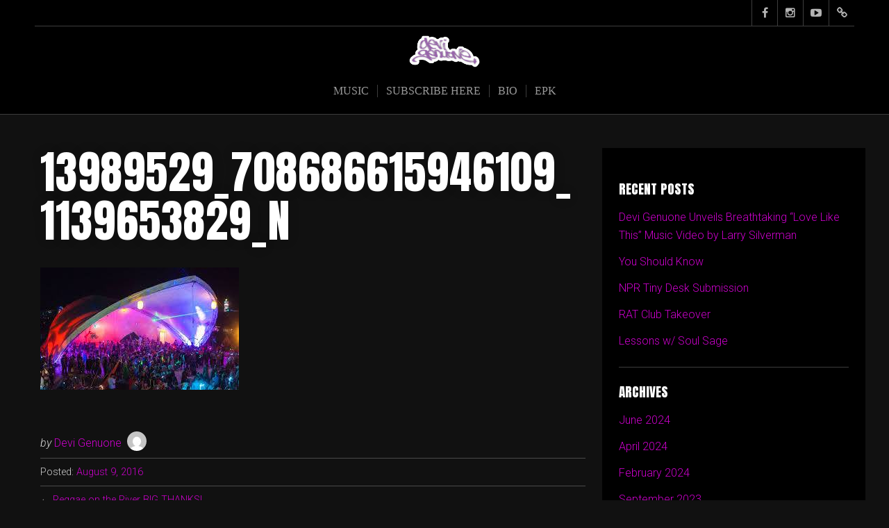

--- FILE ---
content_type: text/html; charset=UTF-8
request_url: http://www.devigenuone.com/2016/08/09/reggae-on-the-river-big-thanks/13989529_708686615946109_1139653829_n/
body_size: 13542
content:
<!DOCTYPE html>

<html class="no-js" dir="ltr" lang="en-US" prefix="og: https://ogp.me/ns#">

<head>

	<meta charset="UTF-8">
	<meta name="viewport" content="width=device-width, initial-scale=1">
	<link rel="profile" href="http://gmpg.org/xfn/11">

	<title>13989529_708686615946109_1139653829_n |</title>

		<!-- All in One SEO 4.9.1.1 - aioseo.com -->
	<meta name="robots" content="max-snippet:-1, max-image-preview:large, max-video-preview:-1" />
	<meta name="author" content="Devi Genuone"/>
	<link rel="canonical" href="http://www.devigenuone.com/2016/08/09/reggae-on-the-river-big-thanks/13989529_708686615946109_1139653829_n/" />
	<meta name="generator" content="All in One SEO (AIOSEO) 4.9.1.1" />
		<meta property="og:locale" content="en_US" />
		<meta property="og:site_name" content="Devi Genuone" />
		<meta property="og:type" content="article" />
		<meta property="og:title" content="13989529_708686615946109_1139653829_n |" />
		<meta property="og:url" content="http://www.devigenuone.com/2016/08/09/reggae-on-the-river-big-thanks/13989529_708686615946109_1139653829_n/" />
		<meta property="fb:admins" content="DeviGenuone" />
		<meta property="og:image" content="http://www.devigenuone.com/wp-content/uploads/2020/07/cropped-devi_logo.png" />
		<meta property="article:published_time" content="2016-08-09T20:04:55+00:00" />
		<meta property="article:modified_time" content="2016-08-09T20:04:55+00:00" />
		<meta property="article:publisher" content="http://DeviGenuone" />
		<meta name="twitter:card" content="summary" />
		<meta name="twitter:site" content="@devigenuone" />
		<meta name="twitter:title" content="13989529_708686615946109_1139653829_n |" />
		<meta name="twitter:creator" content="@devigenuone" />
		<meta name="twitter:image" content="http://www.devigenuone.com/wp-content/uploads/2020/07/cropped-devi_logo.png" />
		<script type="application/ld+json" class="aioseo-schema">
			{"@context":"https:\/\/schema.org","@graph":[{"@type":"BreadcrumbList","@id":"http:\/\/www.devigenuone.com\/2016\/08\/09\/reggae-on-the-river-big-thanks\/13989529_708686615946109_1139653829_n\/#breadcrumblist","itemListElement":[{"@type":"ListItem","@id":"http:\/\/www.devigenuone.com#listItem","position":1,"name":"Home","item":"http:\/\/www.devigenuone.com","nextItem":{"@type":"ListItem","@id":"http:\/\/www.devigenuone.com\/2016\/08\/09\/reggae-on-the-river-big-thanks\/13989529_708686615946109_1139653829_n\/#listItem","name":"13989529_708686615946109_1139653829_n"}},{"@type":"ListItem","@id":"http:\/\/www.devigenuone.com\/2016\/08\/09\/reggae-on-the-river-big-thanks\/13989529_708686615946109_1139653829_n\/#listItem","position":2,"name":"13989529_708686615946109_1139653829_n","previousItem":{"@type":"ListItem","@id":"http:\/\/www.devigenuone.com#listItem","name":"Home"}}]},{"@type":"ItemPage","@id":"http:\/\/www.devigenuone.com\/2016\/08\/09\/reggae-on-the-river-big-thanks\/13989529_708686615946109_1139653829_n\/#itempage","url":"http:\/\/www.devigenuone.com\/2016\/08\/09\/reggae-on-the-river-big-thanks\/13989529_708686615946109_1139653829_n\/","name":"13989529_708686615946109_1139653829_n |","inLanguage":"en-US","isPartOf":{"@id":"http:\/\/www.devigenuone.com\/#website"},"breadcrumb":{"@id":"http:\/\/www.devigenuone.com\/2016\/08\/09\/reggae-on-the-river-big-thanks\/13989529_708686615946109_1139653829_n\/#breadcrumblist"},"author":{"@id":"http:\/\/www.devigenuone.com\/author\/admin\/#author"},"creator":{"@id":"http:\/\/www.devigenuone.com\/author\/admin\/#author"},"datePublished":"2016-08-09T13:04:55-07:00","dateModified":"2016-08-09T13:04:55-07:00"},{"@type":"Organization","@id":"http:\/\/www.devigenuone.com\/#organization","url":"http:\/\/www.devigenuone.com\/","logo":{"@type":"ImageObject","url":"http:\/\/www.devigenuone.com\/wp-content\/uploads\/2020\/07\/cropped-devi_logo.png","@id":"http:\/\/www.devigenuone.com\/2016\/08\/09\/reggae-on-the-river-big-thanks\/13989529_708686615946109_1139653829_n\/#organizationLogo","width":393,"height":183},"image":{"@id":"http:\/\/www.devigenuone.com\/2016\/08\/09\/reggae-on-the-river-big-thanks\/13989529_708686615946109_1139653829_n\/#organizationLogo"},"sameAs":["http:\/\/DeviGenuone","https:\/\/twitter.com\/devigenuone"]},{"@type":"Person","@id":"http:\/\/www.devigenuone.com\/author\/admin\/#author","url":"http:\/\/www.devigenuone.com\/author\/admin\/","name":"Devi Genuone","image":{"@type":"ImageObject","@id":"http:\/\/www.devigenuone.com\/2016\/08\/09\/reggae-on-the-river-big-thanks\/13989529_708686615946109_1139653829_n\/#authorImage","url":"https:\/\/secure.gravatar.com\/avatar\/4c9413ddf53afbeae3de1e1cecbc6dd75c0eed2d4ede54b075e0185e189c1603?s=96&d=mm&r=g","width":96,"height":96,"caption":"Devi Genuone"}},{"@type":"WebSite","@id":"http:\/\/www.devigenuone.com\/#website","url":"http:\/\/www.devigenuone.com\/","inLanguage":"en-US","publisher":{"@id":"http:\/\/www.devigenuone.com\/#organization"}}]}
		</script>
		<!-- All in One SEO -->

<link rel='dns-prefetch' href='//widget.bandsintown.com' />
<link rel='dns-prefetch' href='//fonts.googleapis.com' />
<link rel="alternate" type="application/rss+xml" title=" &raquo; Feed" href="http://www.devigenuone.com/feed/" />
<link rel="alternate" title="oEmbed (JSON)" type="application/json+oembed" href="http://www.devigenuone.com/wp-json/oembed/1.0/embed?url=http%3A%2F%2Fwww.devigenuone.com%2F2016%2F08%2F09%2Freggae-on-the-river-big-thanks%2F13989529_708686615946109_1139653829_n%2F" />
<link rel="alternate" title="oEmbed (XML)" type="text/xml+oembed" href="http://www.devigenuone.com/wp-json/oembed/1.0/embed?url=http%3A%2F%2Fwww.devigenuone.com%2F2016%2F08%2F09%2Freggae-on-the-river-big-thanks%2F13989529_708686615946109_1139653829_n%2F&#038;format=xml" />
		<!-- This site uses the Google Analytics by MonsterInsights plugin v9.10.1 - Using Analytics tracking - https://www.monsterinsights.com/ -->
							<script src="//www.googletagmanager.com/gtag/js?id=G-Z685G8ME30"  data-cfasync="false" data-wpfc-render="false" type="text/javascript" async></script>
			<script data-cfasync="false" data-wpfc-render="false" type="text/javascript">
				var mi_version = '9.10.1';
				var mi_track_user = true;
				var mi_no_track_reason = '';
								var MonsterInsightsDefaultLocations = {"page_location":"http:\/\/www.devigenuone.com\/2016\/08\/09\/reggae-on-the-river-big-thanks\/13989529_708686615946109_1139653829_n\/"};
								if ( typeof MonsterInsightsPrivacyGuardFilter === 'function' ) {
					var MonsterInsightsLocations = (typeof MonsterInsightsExcludeQuery === 'object') ? MonsterInsightsPrivacyGuardFilter( MonsterInsightsExcludeQuery ) : MonsterInsightsPrivacyGuardFilter( MonsterInsightsDefaultLocations );
				} else {
					var MonsterInsightsLocations = (typeof MonsterInsightsExcludeQuery === 'object') ? MonsterInsightsExcludeQuery : MonsterInsightsDefaultLocations;
				}

								var disableStrs = [
										'ga-disable-G-Z685G8ME30',
									];

				/* Function to detect opted out users */
				function __gtagTrackerIsOptedOut() {
					for (var index = 0; index < disableStrs.length; index++) {
						if (document.cookie.indexOf(disableStrs[index] + '=true') > -1) {
							return true;
						}
					}

					return false;
				}

				/* Disable tracking if the opt-out cookie exists. */
				if (__gtagTrackerIsOptedOut()) {
					for (var index = 0; index < disableStrs.length; index++) {
						window[disableStrs[index]] = true;
					}
				}

				/* Opt-out function */
				function __gtagTrackerOptout() {
					for (var index = 0; index < disableStrs.length; index++) {
						document.cookie = disableStrs[index] + '=true; expires=Thu, 31 Dec 2099 23:59:59 UTC; path=/';
						window[disableStrs[index]] = true;
					}
				}

				if ('undefined' === typeof gaOptout) {
					function gaOptout() {
						__gtagTrackerOptout();
					}
				}
								window.dataLayer = window.dataLayer || [];

				window.MonsterInsightsDualTracker = {
					helpers: {},
					trackers: {},
				};
				if (mi_track_user) {
					function __gtagDataLayer() {
						dataLayer.push(arguments);
					}

					function __gtagTracker(type, name, parameters) {
						if (!parameters) {
							parameters = {};
						}

						if (parameters.send_to) {
							__gtagDataLayer.apply(null, arguments);
							return;
						}

						if (type === 'event') {
														parameters.send_to = monsterinsights_frontend.v4_id;
							var hookName = name;
							if (typeof parameters['event_category'] !== 'undefined') {
								hookName = parameters['event_category'] + ':' + name;
							}

							if (typeof MonsterInsightsDualTracker.trackers[hookName] !== 'undefined') {
								MonsterInsightsDualTracker.trackers[hookName](parameters);
							} else {
								__gtagDataLayer('event', name, parameters);
							}
							
						} else {
							__gtagDataLayer.apply(null, arguments);
						}
					}

					__gtagTracker('js', new Date());
					__gtagTracker('set', {
						'developer_id.dZGIzZG': true,
											});
					if ( MonsterInsightsLocations.page_location ) {
						__gtagTracker('set', MonsterInsightsLocations);
					}
										__gtagTracker('config', 'G-Z685G8ME30', {"forceSSL":"true","link_attribution":"true"} );
										window.gtag = __gtagTracker;										(function () {
						/* https://developers.google.com/analytics/devguides/collection/analyticsjs/ */
						/* ga and __gaTracker compatibility shim. */
						var noopfn = function () {
							return null;
						};
						var newtracker = function () {
							return new Tracker();
						};
						var Tracker = function () {
							return null;
						};
						var p = Tracker.prototype;
						p.get = noopfn;
						p.set = noopfn;
						p.send = function () {
							var args = Array.prototype.slice.call(arguments);
							args.unshift('send');
							__gaTracker.apply(null, args);
						};
						var __gaTracker = function () {
							var len = arguments.length;
							if (len === 0) {
								return;
							}
							var f = arguments[len - 1];
							if (typeof f !== 'object' || f === null || typeof f.hitCallback !== 'function') {
								if ('send' === arguments[0]) {
									var hitConverted, hitObject = false, action;
									if ('event' === arguments[1]) {
										if ('undefined' !== typeof arguments[3]) {
											hitObject = {
												'eventAction': arguments[3],
												'eventCategory': arguments[2],
												'eventLabel': arguments[4],
												'value': arguments[5] ? arguments[5] : 1,
											}
										}
									}
									if ('pageview' === arguments[1]) {
										if ('undefined' !== typeof arguments[2]) {
											hitObject = {
												'eventAction': 'page_view',
												'page_path': arguments[2],
											}
										}
									}
									if (typeof arguments[2] === 'object') {
										hitObject = arguments[2];
									}
									if (typeof arguments[5] === 'object') {
										Object.assign(hitObject, arguments[5]);
									}
									if ('undefined' !== typeof arguments[1].hitType) {
										hitObject = arguments[1];
										if ('pageview' === hitObject.hitType) {
											hitObject.eventAction = 'page_view';
										}
									}
									if (hitObject) {
										action = 'timing' === arguments[1].hitType ? 'timing_complete' : hitObject.eventAction;
										hitConverted = mapArgs(hitObject);
										__gtagTracker('event', action, hitConverted);
									}
								}
								return;
							}

							function mapArgs(args) {
								var arg, hit = {};
								var gaMap = {
									'eventCategory': 'event_category',
									'eventAction': 'event_action',
									'eventLabel': 'event_label',
									'eventValue': 'event_value',
									'nonInteraction': 'non_interaction',
									'timingCategory': 'event_category',
									'timingVar': 'name',
									'timingValue': 'value',
									'timingLabel': 'event_label',
									'page': 'page_path',
									'location': 'page_location',
									'title': 'page_title',
									'referrer' : 'page_referrer',
								};
								for (arg in args) {
																		if (!(!args.hasOwnProperty(arg) || !gaMap.hasOwnProperty(arg))) {
										hit[gaMap[arg]] = args[arg];
									} else {
										hit[arg] = args[arg];
									}
								}
								return hit;
							}

							try {
								f.hitCallback();
							} catch (ex) {
							}
						};
						__gaTracker.create = newtracker;
						__gaTracker.getByName = newtracker;
						__gaTracker.getAll = function () {
							return [];
						};
						__gaTracker.remove = noopfn;
						__gaTracker.loaded = true;
						window['__gaTracker'] = __gaTracker;
					})();
									} else {
										console.log("");
					(function () {
						function __gtagTracker() {
							return null;
						}

						window['__gtagTracker'] = __gtagTracker;
						window['gtag'] = __gtagTracker;
					})();
									}
			</script>
							<!-- / Google Analytics by MonsterInsights -->
				
	<style id='wp-img-auto-sizes-contain-inline-css' type='text/css'>
img:is([sizes=auto i],[sizes^="auto," i]){contain-intrinsic-size:3000px 1500px}
/*# sourceURL=wp-img-auto-sizes-contain-inline-css */
</style>
<link rel='stylesheet' id='sdm-styles-css' href='http://www.devigenuone.com/wp-content/plugins/simple-download-monitor/css/sdm_wp_styles.css?ver=6.9' type='text/css' media='all' />
<link rel='stylesheet' id='sbi_styles-css' href='http://www.devigenuone.com/wp-content/plugins/instagram-feed/css/sbi-styles.min.css?ver=6.10.0' type='text/css' media='all' />
<style id='wp-emoji-styles-inline-css' type='text/css'>

	img.wp-smiley, img.emoji {
		display: inline !important;
		border: none !important;
		box-shadow: none !important;
		height: 1em !important;
		width: 1em !important;
		margin: 0 0.07em !important;
		vertical-align: -0.1em !important;
		background: none !important;
		padding: 0 !important;
	}
/*# sourceURL=wp-emoji-styles-inline-css */
</style>
<style id='wp-block-library-inline-css' type='text/css'>
:root{--wp-block-synced-color:#7a00df;--wp-block-synced-color--rgb:122,0,223;--wp-bound-block-color:var(--wp-block-synced-color);--wp-editor-canvas-background:#ddd;--wp-admin-theme-color:#007cba;--wp-admin-theme-color--rgb:0,124,186;--wp-admin-theme-color-darker-10:#006ba1;--wp-admin-theme-color-darker-10--rgb:0,107,160.5;--wp-admin-theme-color-darker-20:#005a87;--wp-admin-theme-color-darker-20--rgb:0,90,135;--wp-admin-border-width-focus:2px}@media (min-resolution:192dpi){:root{--wp-admin-border-width-focus:1.5px}}.wp-element-button{cursor:pointer}:root .has-very-light-gray-background-color{background-color:#eee}:root .has-very-dark-gray-background-color{background-color:#313131}:root .has-very-light-gray-color{color:#eee}:root .has-very-dark-gray-color{color:#313131}:root .has-vivid-green-cyan-to-vivid-cyan-blue-gradient-background{background:linear-gradient(135deg,#00d084,#0693e3)}:root .has-purple-crush-gradient-background{background:linear-gradient(135deg,#34e2e4,#4721fb 50%,#ab1dfe)}:root .has-hazy-dawn-gradient-background{background:linear-gradient(135deg,#faaca8,#dad0ec)}:root .has-subdued-olive-gradient-background{background:linear-gradient(135deg,#fafae1,#67a671)}:root .has-atomic-cream-gradient-background{background:linear-gradient(135deg,#fdd79a,#004a59)}:root .has-nightshade-gradient-background{background:linear-gradient(135deg,#330968,#31cdcf)}:root .has-midnight-gradient-background{background:linear-gradient(135deg,#020381,#2874fc)}:root{--wp--preset--font-size--normal:16px;--wp--preset--font-size--huge:42px}.has-regular-font-size{font-size:1em}.has-larger-font-size{font-size:2.625em}.has-normal-font-size{font-size:var(--wp--preset--font-size--normal)}.has-huge-font-size{font-size:var(--wp--preset--font-size--huge)}.has-text-align-center{text-align:center}.has-text-align-left{text-align:left}.has-text-align-right{text-align:right}.has-fit-text{white-space:nowrap!important}#end-resizable-editor-section{display:none}.aligncenter{clear:both}.items-justified-left{justify-content:flex-start}.items-justified-center{justify-content:center}.items-justified-right{justify-content:flex-end}.items-justified-space-between{justify-content:space-between}.screen-reader-text{border:0;clip-path:inset(50%);height:1px;margin:-1px;overflow:hidden;padding:0;position:absolute;width:1px;word-wrap:normal!important}.screen-reader-text:focus{background-color:#ddd;clip-path:none;color:#444;display:block;font-size:1em;height:auto;left:5px;line-height:normal;padding:15px 23px 14px;text-decoration:none;top:5px;width:auto;z-index:100000}html :where(.has-border-color){border-style:solid}html :where([style*=border-top-color]){border-top-style:solid}html :where([style*=border-right-color]){border-right-style:solid}html :where([style*=border-bottom-color]){border-bottom-style:solid}html :where([style*=border-left-color]){border-left-style:solid}html :where([style*=border-width]){border-style:solid}html :where([style*=border-top-width]){border-top-style:solid}html :where([style*=border-right-width]){border-right-style:solid}html :where([style*=border-bottom-width]){border-bottom-style:solid}html :where([style*=border-left-width]){border-left-style:solid}html :where(img[class*=wp-image-]){height:auto;max-width:100%}:where(figure){margin:0 0 1em}html :where(.is-position-sticky){--wp-admin--admin-bar--position-offset:var(--wp-admin--admin-bar--height,0px)}@media screen and (max-width:600px){html :where(.is-position-sticky){--wp-admin--admin-bar--position-offset:0px}}

/*# sourceURL=wp-block-library-inline-css */
</style><style id='global-styles-inline-css' type='text/css'>
:root{--wp--preset--aspect-ratio--square: 1;--wp--preset--aspect-ratio--4-3: 4/3;--wp--preset--aspect-ratio--3-4: 3/4;--wp--preset--aspect-ratio--3-2: 3/2;--wp--preset--aspect-ratio--2-3: 2/3;--wp--preset--aspect-ratio--16-9: 16/9;--wp--preset--aspect-ratio--9-16: 9/16;--wp--preset--color--black: #000000;--wp--preset--color--cyan-bluish-gray: #abb8c3;--wp--preset--color--white: #ffffff;--wp--preset--color--pale-pink: #f78da7;--wp--preset--color--vivid-red: #cf2e2e;--wp--preset--color--luminous-vivid-orange: #ff6900;--wp--preset--color--luminous-vivid-amber: #fcb900;--wp--preset--color--light-green-cyan: #7bdcb5;--wp--preset--color--vivid-green-cyan: #00d084;--wp--preset--color--pale-cyan-blue: #8ed1fc;--wp--preset--color--vivid-cyan-blue: #0693e3;--wp--preset--color--vivid-purple: #9b51e0;--wp--preset--gradient--vivid-cyan-blue-to-vivid-purple: linear-gradient(135deg,rgb(6,147,227) 0%,rgb(155,81,224) 100%);--wp--preset--gradient--light-green-cyan-to-vivid-green-cyan: linear-gradient(135deg,rgb(122,220,180) 0%,rgb(0,208,130) 100%);--wp--preset--gradient--luminous-vivid-amber-to-luminous-vivid-orange: linear-gradient(135deg,rgb(252,185,0) 0%,rgb(255,105,0) 100%);--wp--preset--gradient--luminous-vivid-orange-to-vivid-red: linear-gradient(135deg,rgb(255,105,0) 0%,rgb(207,46,46) 100%);--wp--preset--gradient--very-light-gray-to-cyan-bluish-gray: linear-gradient(135deg,rgb(238,238,238) 0%,rgb(169,184,195) 100%);--wp--preset--gradient--cool-to-warm-spectrum: linear-gradient(135deg,rgb(74,234,220) 0%,rgb(151,120,209) 20%,rgb(207,42,186) 40%,rgb(238,44,130) 60%,rgb(251,105,98) 80%,rgb(254,248,76) 100%);--wp--preset--gradient--blush-light-purple: linear-gradient(135deg,rgb(255,206,236) 0%,rgb(152,150,240) 100%);--wp--preset--gradient--blush-bordeaux: linear-gradient(135deg,rgb(254,205,165) 0%,rgb(254,45,45) 50%,rgb(107,0,62) 100%);--wp--preset--gradient--luminous-dusk: linear-gradient(135deg,rgb(255,203,112) 0%,rgb(199,81,192) 50%,rgb(65,88,208) 100%);--wp--preset--gradient--pale-ocean: linear-gradient(135deg,rgb(255,245,203) 0%,rgb(182,227,212) 50%,rgb(51,167,181) 100%);--wp--preset--gradient--electric-grass: linear-gradient(135deg,rgb(202,248,128) 0%,rgb(113,206,126) 100%);--wp--preset--gradient--midnight: linear-gradient(135deg,rgb(2,3,129) 0%,rgb(40,116,252) 100%);--wp--preset--font-size--small: 13px;--wp--preset--font-size--medium: 20px;--wp--preset--font-size--large: 36px;--wp--preset--font-size--x-large: 42px;--wp--preset--spacing--20: 0.44rem;--wp--preset--spacing--30: 0.67rem;--wp--preset--spacing--40: 1rem;--wp--preset--spacing--50: 1.5rem;--wp--preset--spacing--60: 2.25rem;--wp--preset--spacing--70: 3.38rem;--wp--preset--spacing--80: 5.06rem;--wp--preset--shadow--natural: 6px 6px 9px rgba(0, 0, 0, 0.2);--wp--preset--shadow--deep: 12px 12px 50px rgba(0, 0, 0, 0.4);--wp--preset--shadow--sharp: 6px 6px 0px rgba(0, 0, 0, 0.2);--wp--preset--shadow--outlined: 6px 6px 0px -3px rgb(255, 255, 255), 6px 6px rgb(0, 0, 0);--wp--preset--shadow--crisp: 6px 6px 0px rgb(0, 0, 0);}:where(.is-layout-flex){gap: 0.5em;}:where(.is-layout-grid){gap: 0.5em;}body .is-layout-flex{display: flex;}.is-layout-flex{flex-wrap: wrap;align-items: center;}.is-layout-flex > :is(*, div){margin: 0;}body .is-layout-grid{display: grid;}.is-layout-grid > :is(*, div){margin: 0;}:where(.wp-block-columns.is-layout-flex){gap: 2em;}:where(.wp-block-columns.is-layout-grid){gap: 2em;}:where(.wp-block-post-template.is-layout-flex){gap: 1.25em;}:where(.wp-block-post-template.is-layout-grid){gap: 1.25em;}.has-black-color{color: var(--wp--preset--color--black) !important;}.has-cyan-bluish-gray-color{color: var(--wp--preset--color--cyan-bluish-gray) !important;}.has-white-color{color: var(--wp--preset--color--white) !important;}.has-pale-pink-color{color: var(--wp--preset--color--pale-pink) !important;}.has-vivid-red-color{color: var(--wp--preset--color--vivid-red) !important;}.has-luminous-vivid-orange-color{color: var(--wp--preset--color--luminous-vivid-orange) !important;}.has-luminous-vivid-amber-color{color: var(--wp--preset--color--luminous-vivid-amber) !important;}.has-light-green-cyan-color{color: var(--wp--preset--color--light-green-cyan) !important;}.has-vivid-green-cyan-color{color: var(--wp--preset--color--vivid-green-cyan) !important;}.has-pale-cyan-blue-color{color: var(--wp--preset--color--pale-cyan-blue) !important;}.has-vivid-cyan-blue-color{color: var(--wp--preset--color--vivid-cyan-blue) !important;}.has-vivid-purple-color{color: var(--wp--preset--color--vivid-purple) !important;}.has-black-background-color{background-color: var(--wp--preset--color--black) !important;}.has-cyan-bluish-gray-background-color{background-color: var(--wp--preset--color--cyan-bluish-gray) !important;}.has-white-background-color{background-color: var(--wp--preset--color--white) !important;}.has-pale-pink-background-color{background-color: var(--wp--preset--color--pale-pink) !important;}.has-vivid-red-background-color{background-color: var(--wp--preset--color--vivid-red) !important;}.has-luminous-vivid-orange-background-color{background-color: var(--wp--preset--color--luminous-vivid-orange) !important;}.has-luminous-vivid-amber-background-color{background-color: var(--wp--preset--color--luminous-vivid-amber) !important;}.has-light-green-cyan-background-color{background-color: var(--wp--preset--color--light-green-cyan) !important;}.has-vivid-green-cyan-background-color{background-color: var(--wp--preset--color--vivid-green-cyan) !important;}.has-pale-cyan-blue-background-color{background-color: var(--wp--preset--color--pale-cyan-blue) !important;}.has-vivid-cyan-blue-background-color{background-color: var(--wp--preset--color--vivid-cyan-blue) !important;}.has-vivid-purple-background-color{background-color: var(--wp--preset--color--vivid-purple) !important;}.has-black-border-color{border-color: var(--wp--preset--color--black) !important;}.has-cyan-bluish-gray-border-color{border-color: var(--wp--preset--color--cyan-bluish-gray) !important;}.has-white-border-color{border-color: var(--wp--preset--color--white) !important;}.has-pale-pink-border-color{border-color: var(--wp--preset--color--pale-pink) !important;}.has-vivid-red-border-color{border-color: var(--wp--preset--color--vivid-red) !important;}.has-luminous-vivid-orange-border-color{border-color: var(--wp--preset--color--luminous-vivid-orange) !important;}.has-luminous-vivid-amber-border-color{border-color: var(--wp--preset--color--luminous-vivid-amber) !important;}.has-light-green-cyan-border-color{border-color: var(--wp--preset--color--light-green-cyan) !important;}.has-vivid-green-cyan-border-color{border-color: var(--wp--preset--color--vivid-green-cyan) !important;}.has-pale-cyan-blue-border-color{border-color: var(--wp--preset--color--pale-cyan-blue) !important;}.has-vivid-cyan-blue-border-color{border-color: var(--wp--preset--color--vivid-cyan-blue) !important;}.has-vivid-purple-border-color{border-color: var(--wp--preset--color--vivid-purple) !important;}.has-vivid-cyan-blue-to-vivid-purple-gradient-background{background: var(--wp--preset--gradient--vivid-cyan-blue-to-vivid-purple) !important;}.has-light-green-cyan-to-vivid-green-cyan-gradient-background{background: var(--wp--preset--gradient--light-green-cyan-to-vivid-green-cyan) !important;}.has-luminous-vivid-amber-to-luminous-vivid-orange-gradient-background{background: var(--wp--preset--gradient--luminous-vivid-amber-to-luminous-vivid-orange) !important;}.has-luminous-vivid-orange-to-vivid-red-gradient-background{background: var(--wp--preset--gradient--luminous-vivid-orange-to-vivid-red) !important;}.has-very-light-gray-to-cyan-bluish-gray-gradient-background{background: var(--wp--preset--gradient--very-light-gray-to-cyan-bluish-gray) !important;}.has-cool-to-warm-spectrum-gradient-background{background: var(--wp--preset--gradient--cool-to-warm-spectrum) !important;}.has-blush-light-purple-gradient-background{background: var(--wp--preset--gradient--blush-light-purple) !important;}.has-blush-bordeaux-gradient-background{background: var(--wp--preset--gradient--blush-bordeaux) !important;}.has-luminous-dusk-gradient-background{background: var(--wp--preset--gradient--luminous-dusk) !important;}.has-pale-ocean-gradient-background{background: var(--wp--preset--gradient--pale-ocean) !important;}.has-electric-grass-gradient-background{background: var(--wp--preset--gradient--electric-grass) !important;}.has-midnight-gradient-background{background: var(--wp--preset--gradient--midnight) !important;}.has-small-font-size{font-size: var(--wp--preset--font-size--small) !important;}.has-medium-font-size{font-size: var(--wp--preset--font-size--medium) !important;}.has-large-font-size{font-size: var(--wp--preset--font-size--large) !important;}.has-x-large-font-size{font-size: var(--wp--preset--font-size--x-large) !important;}
/*# sourceURL=global-styles-inline-css */
</style>

<style id='classic-theme-styles-inline-css' type='text/css'>
/*! This file is auto-generated */
.wp-block-button__link{color:#fff;background-color:#32373c;border-radius:9999px;box-shadow:none;text-decoration:none;padding:calc(.667em + 2px) calc(1.333em + 2px);font-size:1.125em}.wp-block-file__button{background:#32373c;color:#fff;text-decoration:none}
/*# sourceURL=/wp-includes/css/classic-themes.min.css */
</style>
<link rel='stylesheet' id='cptch_stylesheet-css' href='http://www.devigenuone.com/wp-content/plugins/captcha/css/style.css?ver=6.9' type='text/css' media='all' />
<link rel='stylesheet' id='dashicons-css' href='http://www.devigenuone.com/wp-includes/css/dashicons.min.css?ver=6.9' type='text/css' media='all' />
<link rel='stylesheet' id='cptch_desktop_style-css' href='http://www.devigenuone.com/wp-content/plugins/captcha/css/desktop_style.css?ver=6.9' type='text/css' media='all' />
<link rel='stylesheet' id='fbps-styles-css' href='http://www.devigenuone.com/wp-content/plugins/fb-photo-sync/css/styles.css?ver=0.5.8' type='text/css' media='all' />
<link rel='stylesheet' id='light-gallery-css-css' href='http://www.devigenuone.com/wp-content/plugins/fb-photo-sync/light-gallery/css/lightGallery.css?ver=0.5.8' type='text/css' media='all' />
<link rel='stylesheet' id='email-before-download-css' href='http://www.devigenuone.com/wp-content/plugins/email-before-download/public/css/email-before-download-public.css?ver=6.9.8' type='text/css' media='all' />
<link rel='stylesheet' id='music-lite-style-css' href='http://www.devigenuone.com/wp-content/themes/music-lite/style.css?ver=1.0' type='text/css' media='all' />
<link rel='stylesheet' id='music-lite-style-conditionals-css' href='http://www.devigenuone.com/wp-content/themes/music-lite/css/style-conditionals.css?ver=1.0' type='text/css' media='all' />
<link rel='stylesheet' id='music-lite-style-mobile-css' href='http://www.devigenuone.com/wp-content/themes/music-lite/css/style-mobile.css?ver=1.0' type='text/css' media='all' />
<link rel='stylesheet' id='font-awesome-css' href='http://www.devigenuone.com/wp-content/themes/music-lite/css/font-awesome.css?ver=1.0' type='text/css' media='all' />
<link rel='stylesheet' id='music-lite-fonts-css' href='//fonts.googleapis.com/css?family=Roboto%3A300%2C300i%2C400%2C400i%2C700%2C700i%7CMontserrat%3A100%2C100i%2C200%2C200i%2C300%2C300i%2C400%2C400i%2C500%2C500i%2C600%2C600i%2C700%2C700i%2C800%2C800i%2C900%2C900i%7CAnton%7CNoto+Serif%3A400%2C400i%2C700%2C700i&#038;subset=latin%2Clatin-ext&#038;ver=1.0' type='text/css' media='all' />
<link rel='stylesheet' id='wp-paginate-css' href='http://www.devigenuone.com/wp-content/plugins/wp-paginate/css/wp-paginate.css?ver=2.2.4' type='text/css' media='screen' />
<script type="text/javascript" src="http://www.devigenuone.com/wp-content/plugins/google-analytics-for-wordpress/assets/js/frontend-gtag.min.js?ver=9.10.1" id="monsterinsights-frontend-script-js" async="async" data-wp-strategy="async"></script>
<script data-cfasync="false" data-wpfc-render="false" type="text/javascript" id='monsterinsights-frontend-script-js-extra'>/* <![CDATA[ */
var monsterinsights_frontend = {"js_events_tracking":"true","download_extensions":"doc,pdf,ppt,zip,xls,docx,pptx,xlsx","inbound_paths":"[{\"path\":\"\\\/go\\\/\",\"label\":\"affiliate\"},{\"path\":\"\\\/recommend\\\/\",\"label\":\"affiliate\"}]","home_url":"http:\/\/www.devigenuone.com","hash_tracking":"false","v4_id":"G-Z685G8ME30"};/* ]]> */
</script>
<script type="text/javascript" src="https://widget.bandsintown.com/main.min.js?ver=6.9" id="bit-tour-dates-js"></script>
<script type="text/javascript" src="http://www.devigenuone.com/wp-includes/js/jquery/jquery.min.js?ver=3.7.1" id="jquery-core-js"></script>
<script type="text/javascript" src="http://www.devigenuone.com/wp-includes/js/jquery/jquery-migrate.min.js?ver=3.4.1" id="jquery-migrate-js"></script>
<script type="text/javascript" src="http://www.devigenuone.com/wp-content/plugins/fb-photo-sync/light-gallery/js/lightGallery.min.js?ver=0.5.8" id="light-gallery-js-js"></script>
<script type="text/javascript" src="http://www.devigenuone.com/wp-content/plugins/fb-photo-sync/js/jquery.lazyload.min.js?ver=0.5.8" id="lazyload-js"></script>
<script type="text/javascript" id="sdm-scripts-js-extra">
/* <![CDATA[ */
var sdm_ajax_script = {"ajaxurl":"http://www.devigenuone.com/wp-admin/admin-ajax.php"};
//# sourceURL=sdm-scripts-js-extra
/* ]]> */
</script>
<script type="text/javascript" src="http://www.devigenuone.com/wp-content/plugins/simple-download-monitor/js/sdm_wp_scripts.js?ver=6.9" id="sdm-scripts-js"></script>
<link rel="https://api.w.org/" href="http://www.devigenuone.com/wp-json/" /><link rel="alternate" title="JSON" type="application/json" href="http://www.devigenuone.com/wp-json/wp/v2/media/842" /><link rel="EditURI" type="application/rsd+xml" title="RSD" href="http://www.devigenuone.com/xmlrpc.php?rsd" />
<meta name="generator" content="WordPress 6.9" />
<link rel='shortlink' href='http://www.devigenuone.com/?p=842' />

<script type="text/javascript">var _sf_startpt=(new Date()).getTime()</script>
<link rel="icon" href="http://www.devigenuone.com/wp-content/uploads/2020/07/cropped-101262195_1707141422767285_8894739225472139264_n-3-32x32.jpg" sizes="32x32" />
<link rel="icon" href="http://www.devigenuone.com/wp-content/uploads/2020/07/cropped-101262195_1707141422767285_8894739225472139264_n-3-192x192.jpg" sizes="192x192" />
<link rel="apple-touch-icon" href="http://www.devigenuone.com/wp-content/uploads/2020/07/cropped-101262195_1707141422767285_8894739225472139264_n-3-180x180.jpg" />
<meta name="msapplication-TileImage" content="http://www.devigenuone.com/wp-content/uploads/2020/07/cropped-101262195_1707141422767285_8894739225472139264_n-3-270x270.jpg" />

	<style>

	#wrapper .post-area {
		background-color: #111111 ;
	}

	.wp-custom-header {
			}

	#wrapper .site-title {
		position: absolute;
			text-indent: -9999px;
			margin: 0px;
			padding: 0px;	}

	#wrapper .site-description {
			}

	</style>

	
</head>

<body class="attachment wp-singular attachment-template-default single single-attachment postid-842 attachmentid-842 attachment-jpeg wp-custom-logo wp-theme-music-lite music-lite-has-logo music-lite-not-home-page music-lite-logo-center music-lite-desc-center music-lite-desc-active music-lite-no-img music-lite-header-inactive music-lite-header-video-inactive music-lite-singular music-lite-sidebar-1 music-lite-sidebar-active music-lite-background-image">

<!-- BEGIN #wrapper -->
<div id="wrapper">

	<!-- BEGIN #header -->
	<div id="header">

		<!-- BEGIN #nav-bar -->
		<div id="nav-bar">

			
			<!-- BEGIN .row -->
			<div class="row">

				
				
				<div class="align-right">

					<div class="social-menu"><ul id="menu-social-media" class="social-icons"><li id="menu-item-909" class="menu-item menu-item-type-custom menu-item-object-custom menu-item-909"><a href="http://WWW.facebook.com/devigenuone"><span>facebook</span></a></li>
<li id="menu-item-910" class="menu-item menu-item-type-custom menu-item-object-custom menu-item-910"><a href="http://www.instagram.com/devigenuone"><span>instagram</span></a></li>
<li id="menu-item-913" class="menu-item menu-item-type-custom menu-item-object-custom menu-item-913"><a href="https://www.youtube.com/devigenuone"><span>Youtube</span></a></li>
<li id="menu-item-914" class="menu-item menu-item-type-custom menu-item-object-custom menu-item-914"><a href="http://www.patreon.com/devigenuone"><span>patreon</span></a></li>
</ul></div>
				</div>

				
			<!-- END .row -->
			</div>

			
			<!-- BEGIN .flex-row -->
			<div class="flex-row">

				<!-- BEGIN .site-logo -->
				<div class="site-logo">

											
		<style>
		.custom-logo {
			height: 48px;
			max-height: 320px;
			max-width: 320px;
			width: 103px;
		}
		</style><a href="http://www.devigenuone.com/" class="custom-logo-link" rel="home"><img width="393" height="183" src="http://www.devigenuone.com/wp-content/uploads/2020/07/cropped-devi_logo.png" class="custom-logo" alt="" decoding="async" fetchpriority="high" srcset="http://www.devigenuone.com/wp-content/uploads/2020/07/cropped-devi_logo.png 393w, http://www.devigenuone.com/wp-content/uploads/2020/07/cropped-devi_logo-300x140.png 300w" sizes="(max-width: 393px) 100vw, 393px" /></a>					
											<p class="site-title">
							<a href="http://www.devigenuone.com/" rel="home"></a>
						</p>
					
				<!-- END .site-logo -->
				</div>

			
				<!-- BEGIN #navigation -->
				<nav id="navigation" class="navigation-main">

					<div class="menu-main-menu-container"><ul id="menu-main-menu" class="menu"><li id="menu-item-961" class="menu-item menu-item-type-post_type menu-item-object-page menu-item-961"><a href="http://www.devigenuone.com/music-videos/">Music</a></li>
<li id="menu-item-163" class="menu-item menu-item-type-post_type menu-item-object-page menu-item-163"><a href="http://www.devigenuone.com/mailing-list/">SUBSCRIBE HERE</a></li>
<li id="menu-item-1142" class="menu-item menu-item-type-post_type menu-item-object-page menu-item-1142"><a href="http://www.devigenuone.com/bio/">Bio</a></li>
<li id="menu-item-196" class="menu-item menu-item-type-post_type menu-item-object-page current_page_parent menu-item-196"><a href="http://www.devigenuone.com/epk/">EPK</a></li>
</ul></div>
				<!-- END #navigation -->
				</nav>

				<button id="menu-toggle" class="menu-toggle" href="#sidr">
					<svg class="icon-menu-open" version="1.1" id="icon-open" xmlns="http://www.w3.org/2000/svg" xmlns:xlink="http://www.w3.org/1999/xlink" x="0px" y="0px"
						 width="24px" height="24px" viewBox="0 0 24 24" enable-background="new 0 0 24 24" xml:space="preserve">
						<rect y="2" width="24" height="2"/>
						<rect y="11" width="24" height="2"/>
						<rect y="20" width="24" height="2"/>
					</svg>
					<svg class="icon-menu-close" version="1.1" id="icon-close" xmlns="http://www.w3.org/2000/svg" xmlns:xlink="http://www.w3.org/1999/xlink" x="0px" y="0px" width="24px" height="24px" viewBox="0 0 24 24" enable-background="new 0 0 24 24" xml:space="preserve">
						<rect x="0" y="11" transform="matrix(-0.7071 -0.7071 0.7071 -0.7071 12 28.9706)" width="24" height="2"/>
						<rect x="0" y="11" transform="matrix(-0.7071 0.7071 -0.7071 -0.7071 28.9706 12)" width="24" height="2"/>
					</svg>
				</button>

			
			<!-- END .flex-row -->
			</div>

		<!-- END #nav-bar -->
		</div>

		
	<!-- END #header -->
	</div>

	<!-- BEGIN .container -->
	<div class="container">

<!-- BEGIN .post class -->
<div class="post-842 attachment type-attachment status-inherit hentry" id="post-842">

	



	<!-- BEGIN .row -->
	<div class="row">

		<!-- BEGIN .content -->
		<div class="content">

		
			<!-- BEGIN .eleven columns -->
			<div class="eleven columns">

				<!-- BEGIN .post-area -->
				<div class="post-area">

					

	<!-- BEGIN .post-holder -->
	<div class="post-holder">

		<!-- BEGIN .article -->
		<article class="article">

							<h1 class="headline">13989529_708686615946109_1139653829_n</h1>
			
			<p class="attachment"><a href='http://www.devigenuone.com/wp-content/uploads/2016/08/13989529_708686615946109_1139653829_n.jpg'><img decoding="async" width="286" height="176" src="http://www.devigenuone.com/wp-content/uploads/2016/08/13989529_708686615946109_1139653829_n.jpg" class="attachment-medium size-medium" alt="" /></a></p>

			
			<!-- BEGIN .post-meta -->
			<div class="post-meta">

				<!-- BEGIN .post-author -->
				<div class="post-author">
					<p class="align-left"><em>by</em> <a href="http://www.devigenuone.com/author/admin/" title="Posts by Devi Genuone" rel="author">Devi Genuone</a> <span class="author-avatar"><img alt='' src='https://secure.gravatar.com/avatar/4c9413ddf53afbeae3de1e1cecbc6dd75c0eed2d4ede54b075e0185e189c1603?s=28&#038;d=mm&#038;r=g' srcset='https://secure.gravatar.com/avatar/4c9413ddf53afbeae3de1e1cecbc6dd75c0eed2d4ede54b075e0185e189c1603?s=56&#038;d=mm&#038;r=g 2x' class='avatar avatar-28 photo' height='28' width='28' decoding='async'/></span></p>
				<!-- END .post-author -->
				</div>

				<!-- BEGIN .post-date -->
				<div class="post-date">
					<p class="align-left"><span class="meta-prep meta-prep-author">Posted:</span> <a href="http://www.devigenuone.com/2016/08/09/reggae-on-the-river-big-thanks/13989529_708686615946109_1139653829_n/" title="1:04 pm" rel="bookmark"><span class="entry-date">August 9, 2016</span></a></p>
					<p class="align-right"></p>
				<!-- END .post-date -->
				</div>

				
				<!-- BEGIN .post-navigation -->
				<div class="post-navigation">
					<div class="previous-post">&larr; <a href="http://www.devigenuone.com/2016/08/09/reggae-on-the-river-big-thanks/" rel="prev">Reggae on the River BIG THANKS!</a></div>
					<div class="next-post"></div>
				<!-- END .post-navigation -->
				</div>

			<!-- END .post-meta -->
			</div>

		<!-- END .article -->
		</article>

	<!-- END .post-holder -->
	</div>

	

				<!-- END .post-area -->
				</div>

			<!-- END .eleven columns -->
			</div>

			<!-- BEGIN .five columns -->
			<div class="five columns">

				

	<div class="sidebar">
		
		<aside id="recent-posts-2" class="widget organic-widget widget_recent_entries">
		<h3 class="widget-title">Recent Posts</h3>
		<ul>
											<li>
					<a href="http://www.devigenuone.com/2024/06/18/devi-genuone-unveils-breathtaking-love-like-this-music-video-by-larry-silverman/">Devi Genuone Unveils Breathtaking &#8220;Love Like This&#8221; Music Video by Larry Silverman</a>
									</li>
											<li>
					<a href="http://www.devigenuone.com/2024/04/21/you-should-know/">You Should Know</a>
									</li>
											<li>
					<a href="http://www.devigenuone.com/2024/02/26/npr-tiny-desk-submission/">NPR Tiny Desk Submission</a>
									</li>
											<li>
					<a href="http://www.devigenuone.com/2023/09/29/rat-club-takeover/">RAT Club Takeover</a>
									</li>
											<li>
					<a href="http://www.devigenuone.com/2023/08/23/lessons-w-soul-sage/">Lessons w/ Soul Sage</a>
									</li>
					</ul>

		</aside><aside id="archives-2" class="widget organic-widget widget_archive"><h3 class="widget-title">Archives</h3>
			<ul>
					<li><a href='http://www.devigenuone.com/2024/06/'>June 2024</a></li>
	<li><a href='http://www.devigenuone.com/2024/04/'>April 2024</a></li>
	<li><a href='http://www.devigenuone.com/2024/02/'>February 2024</a></li>
	<li><a href='http://www.devigenuone.com/2023/09/'>September 2023</a></li>
	<li><a href='http://www.devigenuone.com/2023/08/'>August 2023</a></li>
	<li><a href='http://www.devigenuone.com/2022/06/'>June 2022</a></li>
	<li><a href='http://www.devigenuone.com/2021/10/'>October 2021</a></li>
	<li><a href='http://www.devigenuone.com/2020/10/'>October 2020</a></li>
	<li><a href='http://www.devigenuone.com/2020/09/'>September 2020</a></li>
	<li><a href='http://www.devigenuone.com/2020/07/'>July 2020</a></li>
	<li><a href='http://www.devigenuone.com/2020/06/'>June 2020</a></li>
	<li><a href='http://www.devigenuone.com/2020/05/'>May 2020</a></li>
	<li><a href='http://www.devigenuone.com/2016/08/'>August 2016</a></li>
	<li><a href='http://www.devigenuone.com/2016/02/'>February 2016</a></li>
	<li><a href='http://www.devigenuone.com/2016/01/'>January 2016</a></li>
	<li><a href='http://www.devigenuone.com/2015/09/'>September 2015</a></li>
	<li><a href='http://www.devigenuone.com/2015/08/'>August 2015</a></li>
	<li><a href='http://www.devigenuone.com/2015/07/'>July 2015</a></li>
	<li><a href='http://www.devigenuone.com/2015/06/'>June 2015</a></li>
	<li><a href='http://www.devigenuone.com/2015/05/'>May 2015</a></li>
	<li><a href='http://www.devigenuone.com/2015/04/'>April 2015</a></li>
	<li><a href='http://www.devigenuone.com/2015/03/'>March 2015</a></li>
	<li><a href='http://www.devigenuone.com/2014/12/'>December 2014</a></li>
	<li><a href='http://www.devigenuone.com/2014/11/'>November 2014</a></li>
	<li><a href='http://www.devigenuone.com/2014/10/'>October 2014</a></li>
	<li><a href='http://www.devigenuone.com/2014/09/'>September 2014</a></li>
	<li><a href='http://www.devigenuone.com/2014/08/'>August 2014</a></li>
	<li><a href='http://www.devigenuone.com/2014/07/'>July 2014</a></li>
	<li><a href='http://www.devigenuone.com/2014/03/'>March 2014</a></li>
	<li><a href='http://www.devigenuone.com/2014/02/'>February 2014</a></li>
	<li><a href='http://www.devigenuone.com/2014/01/'>January 2014</a></li>
	<li><a href='http://www.devigenuone.com/2013/12/'>December 2013</a></li>
	<li><a href='http://www.devigenuone.com/2013/11/'>November 2013</a></li>
	<li><a href='http://www.devigenuone.com/2013/10/'>October 2013</a></li>
	<li><a href='http://www.devigenuone.com/2013/04/'>April 2013</a></li>
	<li><a href='http://www.devigenuone.com/2013/03/'>March 2013</a></li>
	<li><a href='http://www.devigenuone.com/2012/12/'>December 2012</a></li>
			</ul>

			</aside><aside id="tag_cloud-2" class="widget organic-widget widget_tag_cloud"><h3 class="widget-title">Tags</h3><div class="tagcloud"><a href="http://www.devigenuone.com/tag/315-d/" class="tag-cloud-link tag-link-99 tag-link-position-1" style="font-size: 8pt;" aria-label="3:15 &amp; D (1 item)">3:15 &amp; D</a>
<a href="http://www.devigenuone.com/tag/aarin-g/" class="tag-cloud-link tag-link-92 tag-link-position-2" style="font-size: 8pt;" aria-label="aarin g (1 item)">aarin g</a>
<a href="http://www.devigenuone.com/tag/abai/" class="tag-cloud-link tag-link-21 tag-link-position-3" style="font-size: 11.387096774194pt;" aria-label="abai (3 items)">abai</a>
<a href="http://www.devigenuone.com/tag/arring/" class="tag-cloud-link tag-link-93 tag-link-position-4" style="font-size: 8pt;" aria-label="arring (1 item)">arring</a>
<a href="http://www.devigenuone.com/tag/bayarea/" class="tag-cloud-link tag-link-48 tag-link-position-5" style="font-size: 18.5pt;" aria-label="bayarea (16 items)">bayarea</a>
<a href="http://www.devigenuone.com/tag/believe-it/" class="tag-cloud-link tag-link-52 tag-link-position-6" style="font-size: 11.387096774194pt;" aria-label="Believe It (3 items)">Believe It</a>
<a href="http://www.devigenuone.com/tag/black-rock-city/" class="tag-cloud-link tag-link-90 tag-link-position-7" style="font-size: 8pt;" aria-label="black rock city (1 item)">black rock city</a>
<a href="http://www.devigenuone.com/tag/booty-bass/" class="tag-cloud-link tag-link-32 tag-link-position-8" style="font-size: 10.032258064516pt;" aria-label="booty bass (2 items)">booty bass</a>
<a href="http://www.devigenuone.com/tag/burning-man/" class="tag-cloud-link tag-link-88 tag-link-position-9" style="font-size: 11.387096774194pt;" aria-label="burning man (3 items)">burning man</a>
<a href="http://www.devigenuone.com/tag/burningman/" class="tag-cloud-link tag-link-87 tag-link-position-10" style="font-size: 11.387096774194pt;" aria-label="burningman (3 items)">burningman</a>
<a href="http://www.devigenuone.com/tag/camp-n-sons/" class="tag-cloud-link tag-link-95 tag-link-position-11" style="font-size: 8pt;" aria-label="camp n&#039; sons (1 item)">camp n&#039; sons</a>
<a href="http://www.devigenuone.com/tag/come-correct/" class="tag-cloud-link tag-link-86 tag-link-position-12" style="font-size: 17.145161290323pt;" aria-label="Come Correct (12 items)">Come Correct</a>
<a href="http://www.devigenuone.com/tag/devi/" class="tag-cloud-link tag-link-30 tag-link-position-13" style="font-size: 19.516129032258pt;" aria-label="devi (20 items)">devi</a>
<a href="http://www.devigenuone.com/tag/devi-genuine/" class="tag-cloud-link tag-link-66 tag-link-position-14" style="font-size: 15.903225806452pt;" aria-label="Devi Genuine (9 items)">Devi Genuine</a>
<a href="http://www.devigenuone.com/tag/devi-genuone/" class="tag-cloud-link tag-link-4 tag-link-position-15" style="font-size: 22pt;" aria-label="devi genuone (34 items)">devi genuone</a>
<a href="http://www.devigenuone.com/tag/devigenuone/" class="tag-cloud-link tag-link-23 tag-link-position-16" style="font-size: 19.064516129032pt;" aria-label="devigenuone (18 items)">devigenuone</a>
<a href="http://www.devigenuone.com/tag/devi-genuone-live-project/" class="tag-cloud-link tag-link-85 tag-link-position-17" style="font-size: 18.161290322581pt;" aria-label="Devi Genuone Live Project (15 items)">Devi Genuone Live Project</a>
<a href="http://www.devigenuone.com/tag/dj/" class="tag-cloud-link tag-link-89 tag-link-position-18" style="font-size: 8pt;" aria-label="dj (1 item)">dj</a>
<a href="http://www.devigenuone.com/tag/donations/" class="tag-cloud-link tag-link-102 tag-link-position-19" style="font-size: 10.032258064516pt;" aria-label="Donations (2 items)">Donations</a>
<a href="http://www.devigenuone.com/tag/family-affair/" class="tag-cloud-link tag-link-56 tag-link-position-20" style="font-size: 10.032258064516pt;" aria-label="Family Affair (2 items)">Family Affair</a>
<a href="http://www.devigenuone.com/tag/florida/" class="tag-cloud-link tag-link-61 tag-link-position-21" style="font-size: 10.032258064516pt;" aria-label="Florida (2 items)">Florida</a>
<a href="http://www.devigenuone.com/tag/hip-hop/" class="tag-cloud-link tag-link-36 tag-link-position-22" style="font-size: 17.145161290323pt;" aria-label="hip hop (12 items)">hip hop</a>
<a href="http://www.devigenuone.com/tag/hiphop/" class="tag-cloud-link tag-link-35 tag-link-position-23" style="font-size: 16.806451612903pt;" aria-label="hiphop (11 items)">hiphop</a>
<a href="http://www.devigenuone.com/tag/hippo/" class="tag-cloud-link tag-link-40 tag-link-position-24" style="font-size: 10.032258064516pt;" aria-label="hippo (2 items)">hippo</a>
<a href="http://www.devigenuone.com/tag/houston/" class="tag-cloud-link tag-link-83 tag-link-position-25" style="font-size: 8pt;" aria-label="Houston (1 item)">Houston</a>
<a href="http://www.devigenuone.com/tag/jazzy-hip-hop/" class="tag-cloud-link tag-link-39 tag-link-position-26" style="font-size: 11.387096774194pt;" aria-label="Jazzy hip hop (3 items)">Jazzy hip hop</a>
<a href="http://www.devigenuone.com/tag/karina-nistal/" class="tag-cloud-link tag-link-19 tag-link-position-27" style="font-size: 15.338709677419pt;" aria-label="karina nistal (8 items)">karina nistal</a>
<a href="http://www.devigenuone.com/tag/liberty-birthday/" class="tag-cloud-link tag-link-80 tag-link-position-28" style="font-size: 8pt;" aria-label="Liberty Birthday (1 item)">Liberty Birthday</a>
<a href="http://www.devigenuone.com/tag/live-music/" class="tag-cloud-link tag-link-59 tag-link-position-29" style="font-size: 17.596774193548pt;" aria-label="Live Music (13 items)">Live Music</a>
<a href="http://www.devigenuone.com/tag/miami/" class="tag-cloud-link tag-link-60 tag-link-position-30" style="font-size: 11.387096774194pt;" aria-label="Miami (3 items)">Miami</a>
<a href="http://www.devigenuone.com/tag/mike-wood/" class="tag-cloud-link tag-link-65 tag-link-position-31" style="font-size: 8pt;" aria-label="Mike Wood (1 item)">Mike Wood</a>
<a href="http://www.devigenuone.com/tag/monday-nights/" class="tag-cloud-link tag-link-57 tag-link-position-32" style="font-size: 11.387096774194pt;" aria-label="Monday Nights (3 items)">Monday Nights</a>
<a href="http://www.devigenuone.com/tag/music-video/" class="tag-cloud-link tag-link-37 tag-link-position-33" style="font-size: 13.41935483871pt;" aria-label="music video (5 items)">music video</a>
<a href="http://www.devigenuone.com/tag/nothing-comes-easy/" class="tag-cloud-link tag-link-34 tag-link-position-34" style="font-size: 10.032258064516pt;" aria-label="nothing comes easy (2 items)">nothing comes easy</a>
<a href="http://www.devigenuone.com/tag/oakland/" class="tag-cloud-link tag-link-58 tag-link-position-35" style="font-size: 15.338709677419pt;" aria-label="Oakland (8 items)">Oakland</a>
<a href="http://www.devigenuone.com/tag/oakland-hip-hop/" class="tag-cloud-link tag-link-41 tag-link-position-36" style="font-size: 15.338709677419pt;" aria-label="Oakland Hip Hop (8 items)">Oakland Hip Hop</a>
<a href="http://www.devigenuone.com/tag/rich-cruise/" class="tag-cloud-link tag-link-79 tag-link-position-37" style="font-size: 8pt;" aria-label="rich cruise (1 item)">rich cruise</a>
<a href="http://www.devigenuone.com/tag/san-francisco/" class="tag-cloud-link tag-link-111 tag-link-position-38" style="font-size: 8pt;" aria-label="San Francisco (1 item)">San Francisco</a>
<a href="http://www.devigenuone.com/tag/skinny-kitty/" class="tag-cloud-link tag-link-98 tag-link-position-39" style="font-size: 8pt;" aria-label="skinny kitty (1 item)">skinny kitty</a>
<a href="http://www.devigenuone.com/tag/soul-central-magazine/" class="tag-cloud-link tag-link-82 tag-link-position-40" style="font-size: 8pt;" aria-label="Soul Central Magazine (1 item)">Soul Central Magazine</a>
<a href="http://www.devigenuone.com/tag/spiral-water-goddess/" class="tag-cloud-link tag-link-94 tag-link-position-41" style="font-size: 8pt;" aria-label="Spiral Water Goddess (1 item)">Spiral Water Goddess</a>
<a href="http://www.devigenuone.com/tag/underground-hip-hop/" class="tag-cloud-link tag-link-42 tag-link-position-42" style="font-size: 10.032258064516pt;" aria-label="Underground Hip Hop (2 items)">Underground Hip Hop</a>
<a href="http://www.devigenuone.com/tag/valley-fire/" class="tag-cloud-link tag-link-101 tag-link-position-43" style="font-size: 10.032258064516pt;" aria-label="Valley Fire (2 items)">Valley Fire</a>
<a href="http://www.devigenuone.com/tag/video/" class="tag-cloud-link tag-link-50 tag-link-position-44" style="font-size: 10.032258064516pt;" aria-label="video (2 items)">video</a>
<a href="http://www.devigenuone.com/tag/video-shoot/" class="tag-cloud-link tag-link-84 tag-link-position-45" style="font-size: 8pt;" aria-label="Video Shoot (1 item)">Video Shoot</a></div>
</aside><aside id="bandsintown_js_widget-2" class="widget organic-widget widget_bandsintown_js_widget"><h3 class="widget-title">LIVE SHOWS</h3><a class="bit-widget-initializer"  data-artist-name=Devi Genuone  data-text-color=  data-link-color=""  data-background-color=""  data-display-limit=""  data-link-text-color=""  data-display-local-dates="false"  data-display-past-dates="true"  data-auto-style="false"  data-popup-background-color="#FFFFFF"></a><style type="text/css">  </style></aside>	</div>


			<!-- END .five columns -->
			</div>

		
		<!-- END .content -->
		</div>

	<!-- END .row -->
	</div>

<!-- END .post class -->
</div>


<!-- END .container -->
</div>


<!-- BEGIN .footer -->
<div class="footer">

	
	<!-- BEGIN .row -->
	<div class="row">

		<!-- BEGIN .footer-information -->
		<div class="footer-information">

			<!-- BEGIN .content -->
			<div class="content">

				<div class="align-center">

					<p>Copyright &copy; 2026 &middot; All Rights Reserved &middot; </p>

					<p>Music Lite by <a href="http://organicthemes.com/">Organic Themes</a></p>

				</div>

			<!-- END .content -->
			</div>

		<!-- END .footer-information -->
		</div>

	<!-- END .row -->
	</div>

<!-- END .footer -->
</div>


<!-- END #wrapper -->
</div>

<script type="speculationrules">
{"prefetch":[{"source":"document","where":{"and":[{"href_matches":"/*"},{"not":{"href_matches":["/wp-*.php","/wp-admin/*","/wp-content/uploads/*","/wp-content/*","/wp-content/plugins/*","/wp-content/themes/music-lite/*","/*\\?(.+)"]}},{"not":{"selector_matches":"a[rel~=\"nofollow\"]"}},{"not":{"selector_matches":".no-prefetch, .no-prefetch a"}}]},"eagerness":"conservative"}]}
</script>
<!-- Instagram Feed JS -->
<script type="text/javascript">
var sbiajaxurl = "http://www.devigenuone.com/wp-admin/admin-ajax.php";
</script>
<script type="module"  src="http://www.devigenuone.com/wp-content/plugins/all-in-one-seo-pack/dist/Lite/assets/table-of-contents.95d0dfce.js?ver=4.9.1.1" id="aioseo/js/src/vue/standalone/blocks/table-of-contents/frontend.js-js"></script>
<script type="text/javascript" id="email-before-download-js-extra">
/* <![CDATA[ */
var ebd_inline = {"ajaxurl":"http://www.devigenuone.com/wp-admin/admin-ajax.php","ajax_nonce":"139540f148"};
//# sourceURL=email-before-download-js-extra
/* ]]> */
</script>
<script type="text/javascript" src="http://www.devigenuone.com/wp-content/plugins/email-before-download/public/js/email-before-download-public.js?ver=6.9.8" id="email-before-download-js"></script>
<script type="text/javascript" src="http://www.devigenuone.com/wp-includes/js/hoverIntent.min.js?ver=1.10.2" id="hoverIntent-js"></script>
<script type="text/javascript" src="http://www.devigenuone.com/wp-content/themes/music-lite/js/jquery.sidr.js?ver=1.0" id="jquery-sidr-js"></script>
<script type="text/javascript" src="http://www.devigenuone.com/wp-content/themes/music-lite/js/jquery.fitvids.js?ver=1.0" id="jquery-fitvids-js"></script>
<script type="text/javascript" src="http://www.devigenuone.com/wp-content/themes/music-lite/js/jquery.bgBrightness.js?ver=1.0" id="jquery-bg-brightness-js"></script>
<script type="text/javascript" src="http://www.devigenuone.com/wp-includes/js/imagesloaded.min.js?ver=5.0.0" id="imagesloaded-js"></script>
<script type="text/javascript" src="http://www.devigenuone.com/wp-includes/js/masonry.min.js?ver=4.2.2" id="masonry-js"></script>
<script type="text/javascript" src="http://www.devigenuone.com/wp-content/themes/music-lite/js/jquery.custom.js?ver=1.0" id="music-lite-custom-js"></script>
<script id="wp-emoji-settings" type="application/json">
{"baseUrl":"https://s.w.org/images/core/emoji/17.0.2/72x72/","ext":".png","svgUrl":"https://s.w.org/images/core/emoji/17.0.2/svg/","svgExt":".svg","source":{"concatemoji":"http://www.devigenuone.com/wp-includes/js/wp-emoji-release.min.js?ver=6.9"}}
</script>
<script type="module">
/* <![CDATA[ */
/*! This file is auto-generated */
const a=JSON.parse(document.getElementById("wp-emoji-settings").textContent),o=(window._wpemojiSettings=a,"wpEmojiSettingsSupports"),s=["flag","emoji"];function i(e){try{var t={supportTests:e,timestamp:(new Date).valueOf()};sessionStorage.setItem(o,JSON.stringify(t))}catch(e){}}function c(e,t,n){e.clearRect(0,0,e.canvas.width,e.canvas.height),e.fillText(t,0,0);t=new Uint32Array(e.getImageData(0,0,e.canvas.width,e.canvas.height).data);e.clearRect(0,0,e.canvas.width,e.canvas.height),e.fillText(n,0,0);const a=new Uint32Array(e.getImageData(0,0,e.canvas.width,e.canvas.height).data);return t.every((e,t)=>e===a[t])}function p(e,t){e.clearRect(0,0,e.canvas.width,e.canvas.height),e.fillText(t,0,0);var n=e.getImageData(16,16,1,1);for(let e=0;e<n.data.length;e++)if(0!==n.data[e])return!1;return!0}function u(e,t,n,a){switch(t){case"flag":return n(e,"\ud83c\udff3\ufe0f\u200d\u26a7\ufe0f","\ud83c\udff3\ufe0f\u200b\u26a7\ufe0f")?!1:!n(e,"\ud83c\udde8\ud83c\uddf6","\ud83c\udde8\u200b\ud83c\uddf6")&&!n(e,"\ud83c\udff4\udb40\udc67\udb40\udc62\udb40\udc65\udb40\udc6e\udb40\udc67\udb40\udc7f","\ud83c\udff4\u200b\udb40\udc67\u200b\udb40\udc62\u200b\udb40\udc65\u200b\udb40\udc6e\u200b\udb40\udc67\u200b\udb40\udc7f");case"emoji":return!a(e,"\ud83e\u1fac8")}return!1}function f(e,t,n,a){let r;const o=(r="undefined"!=typeof WorkerGlobalScope&&self instanceof WorkerGlobalScope?new OffscreenCanvas(300,150):document.createElement("canvas")).getContext("2d",{willReadFrequently:!0}),s=(o.textBaseline="top",o.font="600 32px Arial",{});return e.forEach(e=>{s[e]=t(o,e,n,a)}),s}function r(e){var t=document.createElement("script");t.src=e,t.defer=!0,document.head.appendChild(t)}a.supports={everything:!0,everythingExceptFlag:!0},new Promise(t=>{let n=function(){try{var e=JSON.parse(sessionStorage.getItem(o));if("object"==typeof e&&"number"==typeof e.timestamp&&(new Date).valueOf()<e.timestamp+604800&&"object"==typeof e.supportTests)return e.supportTests}catch(e){}return null}();if(!n){if("undefined"!=typeof Worker&&"undefined"!=typeof OffscreenCanvas&&"undefined"!=typeof URL&&URL.createObjectURL&&"undefined"!=typeof Blob)try{var e="postMessage("+f.toString()+"("+[JSON.stringify(s),u.toString(),c.toString(),p.toString()].join(",")+"));",a=new Blob([e],{type:"text/javascript"});const r=new Worker(URL.createObjectURL(a),{name:"wpTestEmojiSupports"});return void(r.onmessage=e=>{i(n=e.data),r.terminate(),t(n)})}catch(e){}i(n=f(s,u,c,p))}t(n)}).then(e=>{for(const n in e)a.supports[n]=e[n],a.supports.everything=a.supports.everything&&a.supports[n],"flag"!==n&&(a.supports.everythingExceptFlag=a.supports.everythingExceptFlag&&a.supports[n]);var t;a.supports.everythingExceptFlag=a.supports.everythingExceptFlag&&!a.supports.flag,a.supports.everything||((t=a.source||{}).concatemoji?r(t.concatemoji):t.wpemoji&&t.twemoji&&(r(t.twemoji),r(t.wpemoji)))});
//# sourceURL=http://www.devigenuone.com/wp-includes/js/wp-emoji-loader.min.js
/* ]]> */
</script>

</body>
</html>


--- FILE ---
content_type: text/javascript
request_url: http://www.devigenuone.com/wp-content/plugins/fb-photo-sync/light-gallery/js/lightGallery.min.js?ver=0.5.8
body_size: 4180
content:
!function(e){"use strict";e.fn.lightGallery=function(t){var i,a,l,n,s,o,d,r,h,c,u,m={mode:"slide",useCSS:!0,cssEasing:"ease",easing:"linear",speed:600,addClass:"",closable:!0,loop:!1,auto:!1,pause:4e3,escKey:!0,controls:!0,hideControlOnEnd:!1,preload:1,showAfterLoad:!0,selector:null,index:!1,lang:{allPhotos:"All photos"},counter:!1,exThumbImage:!1,thumbnail:!0,showThumbByDefault:!1,animateThumb:!0,currentPagerPosition:"middle",thumbWidth:100,thumbMargin:5,mobileSrc:!1,mobileSrcMaxWidth:640,swipeThreshold:50,enableTouch:!0,enableDrag:!0,vimeoColor:"CCCCCC",videoAutoplay:!0,videoMaxWidth:"855px",dynamic:!1,dynamicEl:[],onOpen:function(){},onSlideBefore:function(){},onSlideAfter:function(){},onSlideNext:function(){},onSlidePrev:function(){},onBeforeClose:function(){},onCloseAfter:function(){}},f=e(this),v=this,p=null,b=0,g=!1,C=!1,y=void 0!==document.createTouch||"ontouchstart"in window||"onmsgesturechange"in window||navigator.msMaxTouchPoints,w=!1,T=!1,x=!1,S=e.extend(!0,{},m,t),G={init:function(){f.each(function(){var t=e(this);S.dynamic?(p=S.dynamicEl,b=0,d=b,q.init(b)):(p=null!==S.selector?e(S.selector):t.children(),p.on("click",function(i){p=null!==S.selector?e(S.selector):t.children(),i.preventDefault(),i.stopPropagation(),b=p.index(this),d=b,q.init(b)}))})}},q={init:function(){g=!0,this.structure(),this.getWidth(),this.closeSlide(),this.autoStart(),this.counter(),this.slideTo(),this.buildThumbnail(),this.keyPress(),S.index?(this.slide(S.index),this.animateThumb(S.index)):(this.slide(b),this.animateThumb(b)),S.enableDrag&&this.touch(),S.enableTouch&&this.enableTouch(),setTimeout(function(){i.addClass("opacity")},50)},structure:function(){e("body").append('<div id="lightGallery-outer" class="'+S.addClass+'"><div id="lightGallery-Gallery"><div id="lightGallery-slider"></div><a id="lightGallery-close" class="close"></a></div></div>').addClass("lightGallery"),a=e("#lightGallery-outer"),i=e("#lightGallery-Gallery"),S.showAfterLoad===!0&&i.addClass("showAfterLoad"),l=i.find("#lightGallery-slider");var t="";if(S.dynamic)for(var s=0;s<S.dynamicEl.length;s++)t+='<div class="lightGallery-slide"></div>';else p.each(function(){t+='<div class="lightGallery-slide"></div>'});l.append(t),n=i.find(".lightGallery-slide")},closeSlide:function(){S.closable&&e("#lightGallery-outer").on("click",function(t){e(t.target).is(".lightGallery-slide")&&v.destroy(!1)}),e("#lightGallery-close").bind("click touchend",function(){v.destroy(!1)})},getWidth:function(){var t=function(){c=e(window).width()};e(window).bind("resize.lightGallery",t())},doCss:function(){var e=function(){for(var e=["transition","MozTransition","WebkitTransition","OTransition","msTransition","KhtmlTransition"],t=document.documentElement,i=0;i<e.length;i++)if(e[i]in t.style)return!0};return S.useCSS&&e()?!0:!1},enableTouch:function(){var t=this;if(y){var i={},a={};e("body").on("touchstart.lightGallery",function(e){a=e.originalEvent.targetTouches[0],i.pageX=e.originalEvent.targetTouches[0].pageX,i.pageY=e.originalEvent.targetTouches[0].pageY}),e("body").on("touchmove.lightGallery",function(e){var t=e.originalEvent;a=t.targetTouches[0],e.preventDefault()}),e("body").on("touchend.lightGallery",function(){var e=a.pageX-i.pageX,l=S.swipeThreshold;e>=l?(t.prevSlide(),clearInterval(u)):-l>=e&&(t.nextSlide(),clearInterval(u))})}},touch:function(){var t,i,a=this;e(".lightGallery").bind("mousedown",function(e){e.stopPropagation(),e.preventDefault(),t=e.pageX}),e(".lightGallery").bind("mouseup",function(e){e.stopPropagation(),e.preventDefault(),i=e.pageX,i-t>20?a.prevSlide():t-i>20&&a.nextSlide()})},isVideo:function(e,t){var i=e.match(/\/\/(?:www\.)?youtu(?:\.be|be\.com)\/(?:watch\?v=|embed\/)?([a-z0-9_\-]+)/i),a=e.match(/\/\/(?:www\.)?vimeo.com\/([0-9a-z\-_]+)/i),l=!1;return S.dynamic?"true"==S.dynamicEl[t].iframe&&(l=!0):"true"==p.eq(t).attr("data-iframe")&&(l=!0),i||a||l?!0:void 0},loadVideo:function(e,t){var i=e.match(/\/\/(?:www\.)?youtu(?:\.be|be\.com)\/(?:watch\?v=|embed\/)?([a-z0-9_\-]+)/i),a=e.match(/\/\/(?:www\.)?vimeo.com\/([0-9a-z\-_]+)/i),l="",n="";return i?(n=S.videoAutoplay===!0&&C===!1?"?autoplay=1&rel=0&wmode=opaque":"?wmode=opaque",l='<iframe class="object" width="560" height="315" src="//www.youtube.com/embed/'+i[1]+n+'" frameborder="0" allowfullscreen></iframe>'):a?(n=S.videoAutoplay===!0&&C===!1?"autoplay=1&":"",l='<iframe class="object" id="video'+t+'" width="560" height="315"  src="http://player.vimeo.com/video/'+a[1]+"?"+n+"byline=0&portrait=0&color="+S.vimeoColor+'" frameborder="0" webkitAllowFullScreen mozallowfullscreen allowFullScreen></iframe>'):l='<iframe class="object" frameborder="0" src="'+e+'"  allowfullscreen="true"></iframe>','<div class="video_cont" style="max-width:'+S.videoMaxWidth+' !important;"><div class="video">'+l+"</div></div>"},addHtml:function(t){var i=null;if(i=S.dynamic?S.dynamicEl[t]["sub-html"]:p.eq(t).find("div.lg-sub-html").html(),"undefined"!=typeof i&&null!==i){var a=i.substring(0,1);i="."==a||"#"==a?e(i).html():i,n.eq(t).append(i)}},preload:function(e){for(var t=e,i=0;i<=S.preload&&!(i>=p.length-e);i++)this.loadContent(t+i,!0);for(var a=0;a<=S.preload&&!(0>t-a);a++)this.loadContent(t-a,!0)},loadObj:function(e,t){var i=this;n.eq(t).find(".object").on("load error",function(){n.eq(t).addClass("complete")}),e===!1&&(n.eq(t).hasClass("complete")?i.preload(t):n.eq(t).find(".object").on("load error",function(){i.preload(t)}))},loadContent:function(t,i){{var a,l=this;p.length-t}S.preload>p.length&&(S.preload=p.length),a=S.mobileSrc===!0&&c<=S.mobileSrcMaxWidth?S.dynamic?S.dynamicEl[t].mobileSrc:p.eq(t).attr("data-responsive-src"):S.dynamic?S.dynamicEl[t].src:p.eq(t).attr("data-src");var s=0;i===!0&&(s=S.speed+400),"undefined"!=typeof a&&""!==a?l.isVideo(a,t)?setTimeout(function(){n.eq(t).hasClass("loaded")||(n.eq(t).prepend(l.loadVideo(a,t)),l.addHtml(t),n.eq(t).addClass("loaded"),S.auto&&S.videoAutoplay===!0&&clearInterval(u)),l.loadObj(i,t)},s):setTimeout(function(){n.eq(t).hasClass("loaded")||(n.eq(t).prepend('<img class="object" src="'+a+'" />'),l.addHtml(t),n.eq(t).addClass("loaded")),l.loadObj(i,t)},s):setTimeout(function(){if(!n.eq(t).hasClass("loaded")){var a=null;if(a=S.dynamic?S.dynamicEl[t].html:p.eq(t).attr("data-html"),"undefined"!=typeof a&&null!==a){var s=a.substring(0,1);a="."==s||"#"==s?e(a).html():a}"undefined"!=typeof a&&null!==a&&n.eq(t).append('<div class="video_cont" style="max-width:'+S.videoMaxWidth+' !important;"><div class="video">'+a+"</div></div>"),l.addHtml(t),n.eq(t).addClass("loaded complete"),S.auto&&S.videoAutoplay===!0&&clearInterval(u)}l.loadObj(i,t)},s)},counter:function(){if(S.counter===!0){var t=e("#lightGallery-slider > div").length;i.append("<div id='lightGallery_counter'><span id='lightGallery_counter_current'></span> / <span id='lightGallery_counter_all'>"+t+"</span></div>")}},buildThumbnail:function(){if(S.thumbnail===!0&&p.length>1){var t=this,a="";S.showThumbByDefault||(a='<span class="close ib"><i class="bUi-iCn-rMv-16" aria-hidden="true"></i></span>'),i.append('<div class="thumb_cont"><div class="thumb_info">'+a+'</div><div class="thumb_inner"></div></div>'),r=i.find(".thumb_cont"),s.after('<a class="cLthumb"></a>'),s.parent().addClass("hasThumb"),i.find(".cLthumb").bind("click touchend",function(){i.addClass("open"),t.doCss()&&"slide"===S.mode&&(n.eq(b).prevAll().removeClass("nextSlide").addClass("prevSlide"),n.eq(b).nextAll().removeClass("prevSlide").addClass("nextSlide"))}),i.find(".thumb_cont .close").bind("click touchend",function(){i.removeClass("open")});var l,o=i.find(".thumb_info"),d=i.find(".thumb_inner"),c="";if(S.dynamic)for(var m=0;m<S.dynamicEl.length;m++)l=S.dynamicEl[m].thumb,c+='<div class="thumb"><img src="'+l+'" /></div>';else p.each(function(){l=S.exThumbImage===!1||"undefined"==typeof e(this).attr(S.exThumbImage)||null===e(this).attr(S.exThumbImage)?e(this).find("img").attr("src"):e(this).attr(S.exThumbImage),c+='<div class="thumb"><img src="'+l+'" /></div>'});if(d.append(c),h=d.find(".thumb"),h.css({"margin-right":S.thumbMargin+"px",width:S.thumbWidth+"px"}),S.animateThumb===!0){var f=p.length*(S.thumbWidth+S.thumbMargin);i.find(".thumb_inner").css({width:f+"px",position:"relative","transition-duration":S.speed+"ms"})}h.bind("click touchend",function(){w=!0;var i=e(this).index();h.removeClass("active"),e(this).addClass("active"),t.slide(i),t.animateThumb(i),clearInterval(u)}),o.prepend('<span class="ib count">'+S.lang.allPhotos+" ("+h.length+")</span>"),S.showThumbByDefault&&i.addClass("open")}},animateThumb:function(e){if(S.animateThumb===!0){var t,a=i.find(".thumb_cont").width();switch(S.currentPagerPosition){case"left":t=0;break;case"middle":t=a/2-S.thumbWidth/2;break;case"right":t=a-S.thumbWidth}var l=(S.thumbWidth+S.thumbMargin)*e-1-t,n=p.length*(S.thumbWidth+S.thumbMargin);l>n-a&&(l=n-a),0>l&&(l=0),this.doCss()?i.find(".thumb_inner").css("transform","translate3d(-"+l+"px, 0px, 0px)"):i.find(".thumb_inner").animate({left:-l+"px"},S.speed)}},slideTo:function(){var e=this;S.controls===!0&&p.length>1&&(i.append('<div id="lightGallery-action"><a id="lightGallery-prev"></a><a id="lightGallery-next"></a></div>'),s=i.find("#lightGallery-prev"),o=i.find("#lightGallery-next"),s.bind("click",function(){e.prevSlide(),clearInterval(u)}),o.bind("click",function(){e.nextSlide(),clearInterval(u)}))},autoStart:function(){var e=this;S.auto===!0&&(u=setInterval(function(){b=b+1<p.length?b:-1,b++,e.slide(b)},S.pause))},keyPress:function(){var t=this;e(window).bind("keyup.lightGallery",function(e){e.preventDefault(),e.stopPropagation(),37===e.keyCode&&(t.prevSlide(),clearInterval(u)),38===e.keyCode&&S.thumbnail===!0&&p.length>1?i.hasClass("open")||(t.doCss()&&"slide"===S.mode&&(n.eq(b).prevAll().removeClass("nextSlide").addClass("prevSlide"),n.eq(b).nextAll().removeClass("prevSlide").addClass("nextSlide")),i.addClass("open")):39===e.keyCode&&(t.nextSlide(),clearInterval(u)),40===e.keyCode&&S.thumbnail===!0&&p.length>1&&!S.showThumbByDefault?i.hasClass("open")&&i.removeClass("open"):S.escKey===!0&&27===e.keyCode&&(!S.showThumbByDefault&&i.hasClass("open")?i.removeClass("open"):v.destroy(!1))})},nextSlide:function(){var e=this;b=n.index(n.eq(d)),b+1<p.length?(b++,e.slide(b)):S.loop?(b=0,e.slide(b)):S.thumbnail===!0&&p.length>1&&!S.showThumbByDefault?i.addClass("open"):(n.eq(b).find(".object").addClass("rightEnd"),setTimeout(function(){n.find(".object").removeClass("rightEnd")},400)),e.animateThumb(b),S.onSlideNext.call(this,v)},prevSlide:function(){var e=this;b=n.index(n.eq(d)),b>0?(b--,e.slide(b)):S.loop?(b=p.length-1,e.slide(b)):S.thumbnail===!0&&p.length>1&&!S.showThumbByDefault?i.addClass("open"):(n.eq(b).find(".object").addClass("leftEnd"),setTimeout(function(){n.find(".object").removeClass("leftEnd")},400)),e.animateThumb(b),S.onSlidePrev.call(this,v)},slide:function(t){var i=this;if(C?(setTimeout(function(){i.loadContent(t,!1)},S.speed+400),l.hasClass("on")||l.addClass("on"),this.doCss()&&""!==S.speed&&(l.hasClass("speed")||l.addClass("speed"),x===!1&&(l.css("transition-duration",S.speed+"ms"),x=!0)),this.doCss()&&""!==S.cssEasing&&(l.hasClass("timing")||l.addClass("timing"),T===!1&&(l.css("transition-timing-function",S.cssEasing),T=!0)),S.onSlideBefore.call(this,v)):i.loadContent(t,!1),"slide"===S.mode){var a=null!==navigator.userAgent.match(/iPad/i);!this.doCss()||l.hasClass("slide")||a?this.doCss()&&!l.hasClass("useLeft")&&a&&l.addClass("useLeft"):l.addClass("slide"),this.doCss()||C?!this.doCss()&&C&&l.animate({left:100*-t+"%"},S.speed,S.easing):l.css({left:100*-t+"%"})}else"fade"===S.mode&&(this.doCss()&&!l.hasClass("fadeM")?l.addClass("fadeM"):this.doCss()||l.hasClass("animate")||l.addClass("animate"),this.doCss()||C?!this.doCss()&&C&&(n.eq(d).fadeOut(S.speed,S.easing),n.eq(t).fadeIn(S.speed,S.easing)):(n.fadeOut(100),n.eq(t).fadeIn(100)));if(t+1>=p.length&&S.auto&&S.loop===!1&&clearInterval(u),n.eq(d).removeClass("current"),n.eq(t).addClass("current"),this.doCss()&&"slide"===S.mode&&(w===!1?(e(".prevSlide").removeClass("prevSlide"),e(".nextSlide").removeClass("nextSlide"),n.eq(t-1).addClass("prevSlide"),n.eq(t+1).addClass("nextSlide")):(n.eq(t).prevAll().removeClass("nextSlide").addClass("prevSlide"),n.eq(t).nextAll().removeClass("prevSlide").addClass("nextSlide"))),S.thumbnail===!0&&p.length>1&&(h.removeClass("active"),h.eq(t).addClass("active")),S.controls&&S.hideControlOnEnd&&S.loop===!1&&p.length>1){var r=p.length;r=parseInt(r)-1,0===t?(s.addClass("disabled"),o.removeClass("disabled")):t===r?(s.removeClass("disabled"),o.addClass("disabled")):s.add(o).removeClass("disabled")}d=t,C===!1?S.onOpen.call(this,v):S.onSlideAfter.call(this,v),setTimeout(function(){C=!0}),w=!1,S.counter&&e("#lightGallery_counter_current").text(t+1),e(window).bind("resize.lightGallery",function(){setTimeout(function(){i.animateThumb(t)},200)})}};return v.isActive=function(){return g===!0?!0:!1},v.destroy=function(t){g=!1,t="undefined"!=typeof t?!1:!0,S.onBeforeClose.call(this,v);var l=C;C=!1,T=!1,x=!1,w=!1,clearInterval(u),t===!0&&p.off("click touch touchstart"),e(".lightGallery").off("mousedown mouseup"),e("body").off("touchstart.lightGallery touchmove.lightGallery touchend.lightGallery"),e(window).off("resize.lightGallery keyup.lightGallery"),l===!0&&(i.addClass("fadeM"),setTimeout(function(){a.remove(),e("body").removeClass("lightGallery")},500)),S.onCloseAfter.call(this,v)},G.init(),this}}(jQuery);
